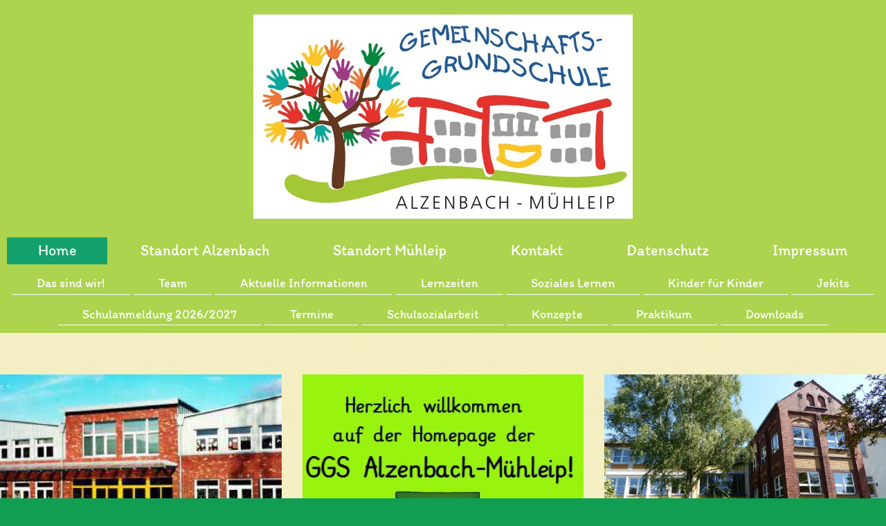

--- FILE ---
content_type: text/html; charset=UTF-8
request_url: https://www.gemeinschaftsgrundschule-alzenbach-muehleip.de/
body_size: 6475
content:
<!DOCTYPE html>
<html lang="de"  ><head prefix="og: http://ogp.me/ns# fb: http://ogp.me/ns/fb# business: http://ogp.me/ns/business#">
    <meta http-equiv="Content-Type" content="text/html; charset=utf-8"/>
    <meta name="generator" content="IONOS MyWebsite"/>
        
    <link rel="dns-prefetch" href="//cdn.website-start.de/"/>
    <link rel="dns-prefetch" href="//119.mod.mywebsite-editor.com"/>
    <link rel="dns-prefetch" href="https://119.sb.mywebsite-editor.com/"/>
    <link rel="shortcut icon" href="//cdn.website-start.de/favicon.ico"/>
        <title>Gemeinschaftsgrundschule Alzenbach - Mühleip - Home</title>
    <style type="text/css">@media screen and (max-device-width: 1024px) {.diyw a.switchViewWeb {display: inline !important;}}</style>
    <style type="text/css">@media screen and (min-device-width: 1024px) {
            .mediumScreenDisabled { display:block }
            .smallScreenDisabled { display:block }
        }
        @media screen and (max-device-width: 1024px) { .mediumScreenDisabled { display:none } }
        @media screen and (max-device-width: 568px) { .smallScreenDisabled { display:none } }
                @media screen and (min-width: 1024px) {
            .mobilepreview .mediumScreenDisabled { display:block }
            .mobilepreview .smallScreenDisabled { display:block }
        }
        @media screen and (max-width: 1024px) { .mobilepreview .mediumScreenDisabled { display:none } }
        @media screen and (max-width: 568px) { .mobilepreview .smallScreenDisabled { display:none } }</style>
    <meta name="viewport" content="width=device-width, initial-scale=1, maximum-scale=1, minimal-ui"/>

<meta name="format-detection" content="telephone=no"/>
        <meta name="keywords" content="GGS Alzenbach, GGS Mühleip, Verbundschule"/>
            <meta name="description" content="Die  GGS Alzenbach-Mühleip ist eine Verbundschule mit zwei Standorten in der Gemeinde Eitorf."/>
            <meta name="robots" content="index,follow"/>
        <link href="//cdn.website-start.de/templates/2134/style.css?1763478093678" rel="stylesheet" type="text/css"/>
    <link href="https://www.gemeinschaftsgrundschule-alzenbach-muehleip.de/s/style/theming.css?1705930753" rel="stylesheet" type="text/css"/>
    <link href="//cdn.website-start.de/app/cdn/min/group/web.css?1763478093678" rel="stylesheet" type="text/css"/>
<link href="//cdn.website-start.de/app/cdn/min/moduleserver/css/de_DE/common,shoppingbasket?1763478093678" rel="stylesheet" type="text/css"/>
    <link href="//cdn.website-start.de/app/cdn/min/group/mobilenavigation.css?1763478093678" rel="stylesheet" type="text/css"/>
    <link href="https://119.sb.mywebsite-editor.com/app/logstate2-css.php?site=181934652&amp;t=1768930747" rel="stylesheet" type="text/css"/>

<script type="text/javascript">
    /* <![CDATA[ */
var stagingMode = '';
    /* ]]> */
</script>
<script src="https://119.sb.mywebsite-editor.com/app/logstate-js.php?site=181934652&amp;t=1768930747"></script>

    <link href="//cdn.website-start.de/templates/2134/print.css?1763478093678" rel="stylesheet" media="print" type="text/css"/>
    <script type="text/javascript">
    /* <![CDATA[ */
    var systemurl = 'https://119.sb.mywebsite-editor.com/';
    var webPath = '/';
    var proxyName = '';
    var webServerName = 'www.gemeinschaftsgrundschule-alzenbach-muehleip.de';
    var sslServerUrl = 'https://www.gemeinschaftsgrundschule-alzenbach-muehleip.de';
    var nonSslServerUrl = 'http://www.gemeinschaftsgrundschule-alzenbach-muehleip.de';
    var webserverProtocol = 'http://';
    var nghScriptsUrlPrefix = '//119.mod.mywebsite-editor.com';
    var sessionNamespace = 'DIY_SB';
    var jimdoData = {
        cdnUrl:  '//cdn.website-start.de/',
        messages: {
            lightBox: {
    image : 'Bild',
    of: 'von'
}

        },
        isTrial: 0,
        pageId: 174105    };
    var script_basisID = "181934652";

    diy = window.diy || {};
    diy.web = diy.web || {};

        diy.web.jsBaseUrl = "//cdn.website-start.de/s/build/";

    diy.context = diy.context || {};
    diy.context.type = diy.context.type || 'web';
    /* ]]> */
</script>

<script type="text/javascript" src="//cdn.website-start.de/app/cdn/min/group/web.js?1763478093678" crossorigin="anonymous"></script><script type="text/javascript" src="//cdn.website-start.de/s/build/web.bundle.js?1763478093678" crossorigin="anonymous"></script><script type="text/javascript" src="//cdn.website-start.de/app/cdn/min/group/mobilenavigation.js?1763478093678" crossorigin="anonymous"></script><script src="//cdn.website-start.de/app/cdn/min/moduleserver/js/de_DE/common,shoppingbasket?1763478093678"></script>
<script type="text/javascript" src="https://cdn.website-start.de/proxy/apps/static/resource/dependencies/"></script><script type="text/javascript">
                    if (typeof require !== 'undefined') {
                        require.config({
                            waitSeconds : 10,
                            baseUrl : 'https://cdn.website-start.de/proxy/apps/static/js/'
                        });
                    }
                </script><script type="text/javascript" src="//cdn.website-start.de/app/cdn/min/group/pfcsupport.js?1763478093678" crossorigin="anonymous"></script>    <meta property="og:type" content="business.business"/>
    <meta property="og:url" content="https://www.gemeinschaftsgrundschule-alzenbach-muehleip.de/"/>
    <meta property="og:title" content="Gemeinschaftsgrundschule Alzenbach - Mühleip - Home"/>
            <meta property="og:description" content="Die  GGS Alzenbach-Mühleip ist eine Verbundschule mit zwei Standorten in der Gemeinde Eitorf."/>
                <meta property="og:image" content="https://www.gemeinschaftsgrundschule-alzenbach-muehleip.de/s/misc/logo.jpg?t=1768319411"/>
        <meta property="business:contact_data:country_name" content="Deutschland"/>
    <meta property="business:contact_data:street_address" content="Linkenbacher Str. 13"/>
    <meta property="business:contact_data:locality" content="Eitorf"/>
    
    <meta property="business:contact_data:email" content="peter-patt-ggs@gmx.de"/>
    <meta property="business:contact_data:postal_code" content="53783"/>
    <meta property="business:contact_data:phone_number" content=" 224392130"/>
    
    
<link href="//cdn.website-start.de/sections/_res/public/common.css" rel="stylesheet" type="text/css"/><link href="//cdn.website-start.de/sections/collages-1/public/style.css" rel="stylesheet" type="text/css"/></head>


<body class="body diyBgActive  startpage cc-pagemode-default diyfeNoSidebar diy-layout-fullWidth diy-market-de_DE" data-pageid="174105" id="page-174105">
    
    <div class="diyw">
        <div class="diyweb">
<div class="diywebGutter">
<div class="diywebHeader diyfeCA diyfeCA2">

<div class="diywebHeader-item diywebMobileNavigation">

<nav id="diyfeMobileNav" class="diyfeCA diyfeCA2" role="navigation">
    <a title="Navigation aufklappen/zuklappen">Navigation aufklappen/zuklappen</a>
    <ul class="mainNav1"><li class="current hasSubNavigation"><a data-page-id="174105" href="https://www.gemeinschaftsgrundschule-alzenbach-muehleip.de/" class="current level_1"><span>Home</span></a><span class="diyfeDropDownSubOpener">&nbsp;</span><div class="diyfeDropDownSubList diyfeCA diyfeCA3"><ul class="mainNav2"><li class=" hasSubNavigation"><a data-page-id="386536" href="https://www.gemeinschaftsgrundschule-alzenbach-muehleip.de/home/das-sind-wir/" class=" level_2"><span>Das sind wir!</span></a></li><li class=" hasSubNavigation"><a data-page-id="236643" href="https://www.gemeinschaftsgrundschule-alzenbach-muehleip.de/home/team/" class=" level_2"><span>Team</span></a></li><li class=" hasSubNavigation"><a data-page-id="369787" href="https://www.gemeinschaftsgrundschule-alzenbach-muehleip.de/home/aktuelle-informationen/" class=" level_2"><span>Aktuelle Informationen</span></a><span class="diyfeDropDownSubOpener">&nbsp;</span><div class="diyfeDropDownSubList diyfeCA diyfeCA3"><ul class="mainNav3"><li class=" hasSubNavigation"><a data-page-id="387479" href="https://www.gemeinschaftsgrundschule-alzenbach-muehleip.de/home/aktuelle-informationen/zirkusprojekt/" class=" level_3"><span>Zirkusprojekt</span></a></li></ul></div></li><li class=" hasSubNavigation"><a data-page-id="390927" href="https://www.gemeinschaftsgrundschule-alzenbach-muehleip.de/home/lernzeiten/" class=" level_2"><span>Lernzeiten</span></a></li><li class=" hasSubNavigation"><a data-page-id="390928" href="https://www.gemeinschaftsgrundschule-alzenbach-muehleip.de/home/soziales-lernen/" class=" level_2"><span>Soziales Lernen</span></a></li><li class=" hasSubNavigation"><a data-page-id="386174" href="https://www.gemeinschaftsgrundschule-alzenbach-muehleip.de/home/kinder-für-kinder/" class=" level_2"><span>Kinder für Kinder</span></a></li><li class=" hasSubNavigation"><a data-page-id="378651" href="https://www.gemeinschaftsgrundschule-alzenbach-muehleip.de/home/jekits/" class=" level_2"><span>Jekits</span></a></li><li class=" hasSubNavigation"><a data-page-id="372566" href="https://www.gemeinschaftsgrundschule-alzenbach-muehleip.de/home/schulanmeldung-2026-2027/" class=" level_2"><span>Schulanmeldung 2026/2027</span></a></li><li class=" hasSubNavigation"><a data-page-id="339378" href="https://www.gemeinschaftsgrundschule-alzenbach-muehleip.de/home/termine/" class=" level_2"><span>Termine</span></a></li><li class=" hasSubNavigation"><a data-page-id="360196" href="https://www.gemeinschaftsgrundschule-alzenbach-muehleip.de/home/schulsozialarbeit/" class=" level_2"><span>Schulsozialarbeit</span></a><span class="diyfeDropDownSubOpener">&nbsp;</span><div class="diyfeDropDownSubList diyfeCA diyfeCA3"><ul class="mainNav3"><li class=" hasSubNavigation"><a data-page-id="390926" href="https://www.gemeinschaftsgrundschule-alzenbach-muehleip.de/home/schulsozialarbeit/neues-von-der-schulsozialarbeit/" class=" level_3"><span>Neues von der Schulsozialarbeit</span></a></li><li class=" hasSubNavigation"><a data-page-id="373170" href="https://www.gemeinschaftsgrundschule-alzenbach-muehleip.de/home/schulsozialarbeit/anträge-but/" class=" level_3"><span>Anträge BUT</span></a></li></ul></div></li><li class=" hasSubNavigation"><a data-page-id="339379" href="https://www.gemeinschaftsgrundschule-alzenbach-muehleip.de/home/konzepte/" class=" level_2"><span>Konzepte</span></a></li><li class=" hasSubNavigation"><a data-page-id="390876" href="https://www.gemeinschaftsgrundschule-alzenbach-muehleip.de/home/praktikum/" class=" level_2"><span>Praktikum</span></a></li><li class=" hasSubNavigation"><a data-page-id="390929" href="https://www.gemeinschaftsgrundschule-alzenbach-muehleip.de/home/downloads/" class=" level_2"><span>Downloads</span></a></li></ul></div></li><li class=" hasSubNavigation"><a data-page-id="339355" href="https://www.gemeinschaftsgrundschule-alzenbach-muehleip.de/standort-alzenbach/" class=" level_1"><span>Standort Alzenbach</span></a><span class="diyfeDropDownSubOpener">&nbsp;</span><div class="diyfeDropDownSubList diyfeCA diyfeCA3"><ul class="mainNav2"><li class=" hasSubNavigation"><a data-page-id="339361" href="https://www.gemeinschaftsgrundschule-alzenbach-muehleip.de/standort-alzenbach/allgemeines/" class=" level_2"><span>Allgemeines</span></a><span class="diyfeDropDownSubOpener">&nbsp;</span><div class="diyfeDropDownSubList diyfeCA diyfeCA3"><ul class="mainNav3"><li class=" hasSubNavigation"><a data-page-id="339363" href="https://www.gemeinschaftsgrundschule-alzenbach-muehleip.de/standort-alzenbach/allgemeines/bürozeiten/" class=" level_3"><span>Bürozeiten</span></a></li><li class=" hasSubNavigation"><a data-page-id="339364" href="https://www.gemeinschaftsgrundschule-alzenbach-muehleip.de/standort-alzenbach/allgemeines/unterrichtszeiten/" class=" level_3"><span>Unterrichtszeiten</span></a></li></ul></div></li><li class=" hasSubNavigation"><a data-page-id="386168" href="https://www.gemeinschaftsgrundschule-alzenbach-muehleip.de/standort-alzenbach/kinder-für-kinder/" class=" level_2"><span>Kinder für Kinder</span></a></li><li class=" hasSubNavigation"><a data-page-id="374240" href="https://www.gemeinschaftsgrundschule-alzenbach-muehleip.de/standort-alzenbach/fundkiste/" class=" level_2"><span>Fundkiste</span></a></li><li class=" hasSubNavigation"><a data-page-id="339365" href="https://www.gemeinschaftsgrundschule-alzenbach-muehleip.de/standort-alzenbach/ogs/" class=" level_2"><span>OGS</span></a><span class="diyfeDropDownSubOpener">&nbsp;</span><div class="diyfeDropDownSubList diyfeCA diyfeCA3"><ul class="mainNav3"><li class=" hasSubNavigation"><a data-page-id="390581" href="https://www.gemeinschaftsgrundschule-alzenbach-muehleip.de/standort-alzenbach/ogs/ogs-team/" class=" level_3"><span>OGS-Team</span></a></li><li class=" hasSubNavigation"><a data-page-id="391435" href="https://www.gemeinschaftsgrundschule-alzenbach-muehleip.de/standort-alzenbach/ogs/betreuungszeiten/" class=" level_3"><span>Betreuungszeiten</span></a></li><li class=" hasSubNavigation"><a data-page-id="391436" href="https://www.gemeinschaftsgrundschule-alzenbach-muehleip.de/standort-alzenbach/ogs/wochenangebote/" class=" level_3"><span>Wochenangebote</span></a></li><li class=" hasSubNavigation"><a data-page-id="391437" href="https://www.gemeinschaftsgrundschule-alzenbach-muehleip.de/standort-alzenbach/ogs/verhaltensregeln/" class=" level_3"><span>Verhaltensregeln</span></a></li><li class=" hasSubNavigation"><a data-page-id="390925" href="https://www.gemeinschaftsgrundschule-alzenbach-muehleip.de/standort-alzenbach/ogs/newsletter/" class=" level_3"><span>Newsletter</span></a></li><li class=" hasSubNavigation"><a data-page-id="373386" href="https://www.gemeinschaftsgrundschule-alzenbach-muehleip.de/standort-alzenbach/ogs/mittagessen/" class=" level_3"><span>Mittagessen</span></a></li></ul></div></li><li class=" hasSubNavigation"><a data-page-id="363191" href="https://www.gemeinschaftsgrundschule-alzenbach-muehleip.de/standort-alzenbach/schulhund/" class=" level_2"><span>Schulhund</span></a></li><li class=" hasSubNavigation"><a data-page-id="390580" href="https://www.gemeinschaftsgrundschule-alzenbach-muehleip.de/standort-alzenbach/bienenprojekt/" class=" level_2"><span>Bienenprojekt</span></a></li><li class=" hasSubNavigation"><a data-page-id="339367" href="https://www.gemeinschaftsgrundschule-alzenbach-muehleip.de/standort-alzenbach/förderverein/" class=" level_2"><span>Förderverein</span></a><span class="diyfeDropDownSubOpener">&nbsp;</span><div class="diyfeDropDownSubList diyfeCA diyfeCA3"><ul class="mainNav3"><li class=" hasSubNavigation"><a data-page-id="380656" href="https://www.gemeinschaftsgrundschule-alzenbach-muehleip.de/standort-alzenbach/förderverein/unsere-projekte/" class=" level_3"><span>Unsere Projekte</span></a></li><li class=" hasSubNavigation"><a data-page-id="381285" href="https://www.gemeinschaftsgrundschule-alzenbach-muehleip.de/standort-alzenbach/förderverein/schulfest/" class=" level_3"><span>Schulfest</span></a></li><li class=" hasSubNavigation"><a data-page-id="380658" href="https://www.gemeinschaftsgrundschule-alzenbach-muehleip.de/standort-alzenbach/förderverein/flohmarkt/" class=" level_3"><span>Flohmarkt</span></a></li><li class=" hasSubNavigation"><a data-page-id="380659" href="https://www.gemeinschaftsgrundschule-alzenbach-muehleip.de/standort-alzenbach/förderverein/kontakt/" class=" level_3"><span>Kontakt</span></a></li></ul></div></li></ul></div></li><li class=" hasSubNavigation"><a data-page-id="339356" href="https://www.gemeinschaftsgrundschule-alzenbach-muehleip.de/standort-mühleip/" class=" level_1"><span>Standort Mühleip</span></a><span class="diyfeDropDownSubOpener">&nbsp;</span><div class="diyfeDropDownSubList diyfeCA diyfeCA3"><ul class="mainNav2"><li class=" hasSubNavigation"><a data-page-id="339362" href="https://www.gemeinschaftsgrundschule-alzenbach-muehleip.de/standort-mühleip/allgemeines/" class=" level_2"><span>Allgemeines</span></a><span class="diyfeDropDownSubOpener">&nbsp;</span><div class="diyfeDropDownSubList diyfeCA diyfeCA3"><ul class="mainNav3"><li class=" hasSubNavigation"><a data-page-id="354589" href="https://www.gemeinschaftsgrundschule-alzenbach-muehleip.de/standort-mühleip/allgemeines/bürozeiten/" class=" level_3"><span>Bürozeiten</span></a></li><li class=" hasSubNavigation"><a data-page-id="354591" href="https://www.gemeinschaftsgrundschule-alzenbach-muehleip.de/standort-mühleip/allgemeines/unterrichtszeiten/" class=" level_3"><span>Unterrichtszeiten</span></a></li></ul></div></li><li class=" hasSubNavigation"><a data-page-id="386175" href="https://www.gemeinschaftsgrundschule-alzenbach-muehleip.de/standort-mühleip/kinder-für-kinder/" class=" level_2"><span>Kinder für Kinder</span></a></li><li class=" hasSubNavigation"><a data-page-id="354588" href="https://www.gemeinschaftsgrundschule-alzenbach-muehleip.de/standort-mühleip/ogs/" class=" level_2"><span>OGS</span></a><span class="diyfeDropDownSubOpener">&nbsp;</span><div class="diyfeDropDownSubList diyfeCA diyfeCA3"><ul class="mainNav3"><li class=" hasSubNavigation"><a data-page-id="357294" href="https://www.gemeinschaftsgrundschule-alzenbach-muehleip.de/standort-mühleip/ogs/kontakt/" class=" level_3"><span>Kontakt</span></a></li><li class=" hasSubNavigation"><a data-page-id="357297" href="https://www.gemeinschaftsgrundschule-alzenbach-muehleip.de/standort-mühleip/ogs/ogs-team/" class=" level_3"><span>OGS-Team</span></a></li><li class=" hasSubNavigation"><a data-page-id="390924" href="https://www.gemeinschaftsgrundschule-alzenbach-muehleip.de/standort-mühleip/ogs/tagesablauf/" class=" level_3"><span>Tagesablauf</span></a></li><li class=" hasSubNavigation"><a data-page-id="390387" href="https://www.gemeinschaftsgrundschule-alzenbach-muehleip.de/standort-mühleip/ogs/mittagessen/" class=" level_3"><span>Mittagessen</span></a></li></ul></div></li><li class=" hasSubNavigation"><a data-page-id="354585" href="https://www.gemeinschaftsgrundschule-alzenbach-muehleip.de/standort-mühleip/förderverein/" class=" level_2"><span>Förderverein</span></a></li></ul></div></li><li class=" hasSubNavigation"><a data-page-id="174106" href="https://www.gemeinschaftsgrundschule-alzenbach-muehleip.de/kontakt/" class=" level_1"><span>Kontakt</span></a></li><li class=" hasSubNavigation"><a data-page-id="362462" href="https://www.gemeinschaftsgrundschule-alzenbach-muehleip.de/datenschutz/" class=" level_1"><span>Datenschutz</span></a></li><li class=" hasSubNavigation"><a data-page-id="174107" href="https://www.gemeinschaftsgrundschule-alzenbach-muehleip.de/impressum/" class=" level_1"><span>Impressum</span></a></li></ul></nav>
</div>
<div class="diywebHeader-item diywebLogoArea">

    <style type="text/css" media="all">
        /* <![CDATA[ */
                .diyw #website-logo {
            text-align: center !important;
                        padding: 21px 0;
                    }
        
                /* ]]> */
    </style>

    <div id="website-logo">
            <a href="https://www.gemeinschaftsgrundschule-alzenbach-muehleip.de/"><img class="website-logo-image" width="548" src="https://www.gemeinschaftsgrundschule-alzenbach-muehleip.de/s/misc/logo.jpg?t=1768319411" alt=""/></a>

            
            </div>


</div>

<div class="diywebHeader-item diywebDesktopNavigation">
<div class="diywebMainNavigation">
<div class="webnavigation"><ul id="mainNav1" class="mainNav1"><li class="navTopItemGroup_1"><a data-page-id="174105" href="https://www.gemeinschaftsgrundschule-alzenbach-muehleip.de/" class="current level_1"><span>Home</span></a></li><li class="navTopItemGroup_2"><a data-page-id="339355" href="https://www.gemeinschaftsgrundschule-alzenbach-muehleip.de/standort-alzenbach/" class="level_1"><span>Standort Alzenbach</span></a></li><li class="navTopItemGroup_3"><a data-page-id="339356" href="https://www.gemeinschaftsgrundschule-alzenbach-muehleip.de/standort-mühleip/" class="level_1"><span>Standort Mühleip</span></a></li><li class="navTopItemGroup_4"><a data-page-id="174106" href="https://www.gemeinschaftsgrundschule-alzenbach-muehleip.de/kontakt/" class="level_1"><span>Kontakt</span></a></li><li class="navTopItemGroup_5"><a data-page-id="362462" href="https://www.gemeinschaftsgrundschule-alzenbach-muehleip.de/datenschutz/" class="level_1"><span>Datenschutz</span></a></li><li class="navTopItemGroup_6"><a data-page-id="174107" href="https://www.gemeinschaftsgrundschule-alzenbach-muehleip.de/impressum/" class="level_1"><span>Impressum</span></a></li></ul></div>
<div class="webnavigation"><ul id="mainNav2" class="mainNav2"><li class="navTopItemGroup_0"><a data-page-id="386536" href="https://www.gemeinschaftsgrundschule-alzenbach-muehleip.de/home/das-sind-wir/" class="level_2"><span>Das sind wir!</span></a></li><li class="navTopItemGroup_0"><a data-page-id="236643" href="https://www.gemeinschaftsgrundschule-alzenbach-muehleip.de/home/team/" class="level_2"><span>Team</span></a></li><li class="navTopItemGroup_0"><a data-page-id="369787" href="https://www.gemeinschaftsgrundschule-alzenbach-muehleip.de/home/aktuelle-informationen/" class="level_2"><span>Aktuelle Informationen</span></a></li><li class="navTopItemGroup_0"><a data-page-id="390927" href="https://www.gemeinschaftsgrundschule-alzenbach-muehleip.de/home/lernzeiten/" class="level_2"><span>Lernzeiten</span></a></li><li class="navTopItemGroup_0"><a data-page-id="390928" href="https://www.gemeinschaftsgrundschule-alzenbach-muehleip.de/home/soziales-lernen/" class="level_2"><span>Soziales Lernen</span></a></li><li class="navTopItemGroup_0"><a data-page-id="386174" href="https://www.gemeinschaftsgrundschule-alzenbach-muehleip.de/home/kinder-für-kinder/" class="level_2"><span>Kinder für Kinder</span></a></li><li class="navTopItemGroup_0"><a data-page-id="378651" href="https://www.gemeinschaftsgrundschule-alzenbach-muehleip.de/home/jekits/" class="level_2"><span>Jekits</span></a></li><li class="navTopItemGroup_0"><a data-page-id="372566" href="https://www.gemeinschaftsgrundschule-alzenbach-muehleip.de/home/schulanmeldung-2026-2027/" class="level_2"><span>Schulanmeldung 2026/2027</span></a></li><li class="navTopItemGroup_0"><a data-page-id="339378" href="https://www.gemeinschaftsgrundschule-alzenbach-muehleip.de/home/termine/" class="level_2"><span>Termine</span></a></li><li class="navTopItemGroup_0"><a data-page-id="360196" href="https://www.gemeinschaftsgrundschule-alzenbach-muehleip.de/home/schulsozialarbeit/" class="level_2"><span>Schulsozialarbeit</span></a></li><li class="navTopItemGroup_0"><a data-page-id="339379" href="https://www.gemeinschaftsgrundschule-alzenbach-muehleip.de/home/konzepte/" class="level_2"><span>Konzepte</span></a></li><li class="navTopItemGroup_0"><a data-page-id="390876" href="https://www.gemeinschaftsgrundschule-alzenbach-muehleip.de/home/praktikum/" class="level_2"><span>Praktikum</span></a></li><li class="navTopItemGroup_0"><a data-page-id="390929" href="https://www.gemeinschaftsgrundschule-alzenbach-muehleip.de/home/downloads/" class="level_2"><span>Downloads</span></a></li></ul></div>
<div class="webnavigation"></div>
</div>
</div>
</div>
</div>

<div class="diywebContent">
<div class="diywebGutter">
<div class="diywebMain">
<div class="diyfeCA diyfeCA1">

        <div id="content_area">
        	<div id="content_start"></div>
        	
        
        <div id="matrix_440940" class="sortable-matrix" data-matrixId="440940"><div class="n module-type-spacer diyfeLiveArea "> <div class="the-spacer id11295515" style="height: 60px;">
</div>
 </div><div class="n module-type-matrix "> 

<div class="diyfeModGridGroup diyfeModGrid3">
            <div class="diyfeModGridElement diyfeModGridCol33">
            <div class="diyfeModGridContent">
                <div id="matrix_944485" class="sortable-matrix-child" data-matrixId="944485"><div class="n module-type-imageSubtitle diyfeLiveArea "> <div class="clearover imageSubtitle imageFitWidth" id="imageSubtitle-12028755">
    <div class="align-container align-left" style="max-width: 640px">
        <a class="imagewrapper" href="https://www.gemeinschaftsgrundschule-alzenbach-muehleip.de/s/cc_images/teaserbox_15084344.jpg?t=1607524607" rel="lightbox[12028755]">
            <img id="image_15084344" src="https://www.gemeinschaftsgrundschule-alzenbach-muehleip.de/s/cc_images/cache_15084344.jpg?t=1607524607" alt="" style="max-width: 640px; height:auto"/>
        </a>

        
    </div>

</div>

<script type="text/javascript">
//<![CDATA[
jQuery(function($) {
    var $target = $('#imageSubtitle-12028755');

    if ($.fn.swipebox && Modernizr.touch) {
        $target
            .find('a[rel*="lightbox"]')
            .addClass('swipebox')
            .swipebox();
    } else {
        $target.tinyLightbox({
            item: 'a[rel*="lightbox"]',
            cycle: false,
            hideNavigation: true
        });
    }
});
//]]>
</script>
 </div><div class="n module-type-button diyfeLiveArea "> <div class="module-button-container" style="text-align:center;width:100%">
    <a href="https://www.gemeinschaftsgrundschule-alzenbach-muehleip.de/standort-alzenbach/" class="diyfeLinkAsButton" style="background-color: #32691E !important;border-color: #32691E !important;color: #FFFFFF !important;">Standort Alzenbach</a></div>
 </div></div>            </div>
        </div>
            <div class="diyfeModGridElement diyfeModGridCol33">
            <div class="diyfeModGridContent">
                <div id="matrix_944486" class="sortable-matrix-child" data-matrixId="944486"><div class="n module-type-imageSubtitle diyfeLiveArea "> <div class="clearover imageSubtitle" id="imageSubtitle-12028759">
    <div class="align-container align-center" style="max-width: 640px">
        <a class="imagewrapper" href="https://www.gemeinschaftsgrundschule-alzenbach-muehleip.de/s/cc_images/teaserbox_15084345.jpg?t=1607524768" rel="lightbox[12028759]">
            <img id="image_15084345" src="https://www.gemeinschaftsgrundschule-alzenbach-muehleip.de/s/cc_images/cache_15084345.jpg?t=1607524768" alt="" style="max-width: 640px; height:auto"/>
        </a>

        
    </div>

</div>

<script type="text/javascript">
//<![CDATA[
jQuery(function($) {
    var $target = $('#imageSubtitle-12028759');

    if ($.fn.swipebox && Modernizr.touch) {
        $target
            .find('a[rel*="lightbox"]')
            .addClass('swipebox')
            .swipebox();
    } else {
        $target.tinyLightbox({
            item: 'a[rel*="lightbox"]',
            cycle: false,
            hideNavigation: true
        });
    }
});
//]]>
</script>
 </div><div class="n module-type-header diyfeLiveArea "> <h1><span class="diyfeDecoration">Verbundschule</span></h1> </div></div>            </div>
        </div>
            <div class="diyfeModGridElement diyfeModGridCol33">
            <div class="diyfeModGridContent">
                <div id="matrix_944487" class="sortable-matrix-child" data-matrixId="944487"><div class="n module-type-imageSubtitle diyfeLiveArea "> <div class="clearover imageSubtitle" id="imageSubtitle-12028763">
    <div class="align-container align-left" style="max-width: 607px">
        <a class="imagewrapper" href="https://www.gemeinschaftsgrundschule-alzenbach-muehleip.de/s/cc_images/teaserbox_15084346.JPG?t=1607525360" rel="lightbox[12028763]">
            <img id="image_15084346" src="https://www.gemeinschaftsgrundschule-alzenbach-muehleip.de/s/cc_images/cache_15084346.JPG?t=1607525360" alt="" style="max-width: 607px; height:auto"/>
        </a>

        
    </div>

</div>

<script type="text/javascript">
//<![CDATA[
jQuery(function($) {
    var $target = $('#imageSubtitle-12028763');

    if ($.fn.swipebox && Modernizr.touch) {
        $target
            .find('a[rel*="lightbox"]')
            .addClass('swipebox')
            .swipebox();
    } else {
        $target.tinyLightbox({
            item: 'a[rel*="lightbox"]',
            cycle: false,
            hideNavigation: true
        });
    }
});
//]]>
</script>
 </div><div class="n module-type-button diyfeLiveArea "> <div class="module-button-container" style="text-align:center;width:100%">
    <a href="https://www.gemeinschaftsgrundschule-alzenbach-muehleip.de/standort-mühleip/" class="diyfeLinkAsButton" style="background-color: #32691E !important;border-color: #32691E !important;color: #FFFFFF !important;">Standort Mühleip</a></div>
 </div></div>            </div>
        </div>
        <div style="clear: both;"></div>
</div>
 </div><div class="n module-type-hr diyfeLiveArea "> <div style="padding: 0px 0px">
    <div class="hr"></div>
</div>
 </div><div class="n module-type-hr diyfeLiveArea "> <div style="padding: 0px 0px">
    <div class="hr"></div>
</div>
 </div><div class="n module-type-text diyfeLiveArea "> <p style="text-align: center;"><span style="font-size:36px;"><span style="color:#B71C1C;">Aktuelle Informationen</span></span></p>
<p style="text-align: center;"><span style="color:#000000;"><span style="font-size:26px;">Klicken Sie hier, um neueste Ankündigungen, Maßnahmen oder Elternbriefe nachzulesen, die für beide Standorte
gültig sind:</span></span></p> </div><div class="n module-type-button diyfeLiveArea "> <div class="module-button-container" style="text-align:center;width:100%">
    <a href="https://www.gemeinschaftsgrundschule-alzenbach-muehleip.de/home/aktuelle-informationen/" class="diyfeLinkAsButton" style="background-color: #32691E !important;border-color: #32691E !important;color: #FFFFFF !important;">Aktuelle Informationen</a></div>
 </div><div class="n module-type-hr diyfeLiveArea "> <div style="padding: 16px 0px">
    <div class="hr"></div>
</div>
 </div><div class="n module-type-text diyfeLiveArea "> <p style="text-align: center;"><span style="font-size:48px;"><span style="color:#B71C1C;">Kontakt und Erreichbarkeit</span></span></p>
<p style="text-align: center;"> </p>
<p style="text-align: center;"> </p>
<p style="text-align:center;"><span style="font-size:28px;">Sie können uns jederzeit per E-Mail erreichen:</span></p>
<p style="text-align:center;"><u><strong><span style="font-size:36px;">Schulleitung:</span></strong></u></p>
<p style="text-align:center;"><u><span style="font-size:28px;"><span style="color:#000000;">schulleitung@ggs-alzenbach-muehleip.de</span></span></u></p>
<p style="text-align:center;"> </p>
<p style="text-align:center;"> </p>
<p style="text-align:center;"><u><strong><span style="font-size:36px;">Sekretariat:</span></strong></u></p>
<p style="text-align:center;"><span style="font-size:28px;">Für persönliche Anliegen im Sekretariat nehmen Sie bitte zuerst Kontakt zu uns auf, um einen Termin zu vereinbaren.</span></p>
<p style="text-align:center;"><span style="font-size:28px;"><u>sekretariat@ggs-alzenbach-muehleip.de</u></span></p>
<p style="text-align:center;"> </p>
<p style="margin-left:0cm;"><span style="font-size:26px;">Unser Sekretariat können Sie z.Zt. an folgenden Orten und Zeiten erreichen:</span></p>
<div> </div>
<div><span style="font-size:26px;"><u><strong>Standort Alzenbach</strong></u></span></div>
<div><span style="font-size:26px;">Tel.: 02243-6422</span></div>
<div> </div>
<div><span style="font-size:26px;">Montag: 8 - 12 Uhr</span></div>
<div><span style="font-size:26px;">Mittwoch: 8 - 12 Uhr</span></div>
<div> </div>
<div><u><strong><span style="font-size:26px;">Standort Mühleip</span></strong></u></div>
<div><span style="font-size:26px;">Tel.: 02243-92130</span></div>
<div> </div>
<div><span style="font-size:26px;">Dienstag: 8 - 12 Uhr</span></div>
<div><span style="font-size:26px;">Donnerstag: 8 - 12 Uhr</span></div>
<div> </div>
<div style="text-align: center;"><strong><u><span style="font-size:36px;">OGS:</span></u></strong></div>
<div style="text-align: center;"> </div>
<div><span style="font-size:26px;"><u><strong>OGS Alzenbach:</strong></u></span></div>
<div style="text-align: center;"><span style="font-size:26px;">Sabine Münnichhoff, <span style="color:#undefined;">02243-9119996, 0151-70511294</span></span></div>
<div style="text-align: center;"><u style="text-align:center;font-size:28px;">betr.alz@ggs-alzenbach-muehleip.de</u></div>
<div style="text-align: center;"><u><span style="font-size:26px;">sabine.muennichhoff@ggs-alzenbach-muehleip.de</span></u></div>
<div><span style="font-size:26px;"><u><strong>OGS Mühleip:</strong></u></span></div>
<div style="text-align: center;"><span style="text-align:center;"><span style="background-color:rgba(245, 242, 200, 0.9);"><span style="font-size:26px;">Marcel Müller,
0</span></span></span><span style="background-color:rgba(245, 242, 200, 0.9);"><span style="font-size:26px;">2243-921317</span></span></div>
<div style="text-align: center;"><u style="font-size:28px;text-align:center;">betr.mue@ggs-alzenbach-muehleip.de</u></div>
<p style="text-align: center;"><u style="font-size:18.2px;text-align:center;"><span style="font-size:26px;">marcel.mueller</span></u><span style="font-size:26px;"><u>@ggs-alzenbach-muehleip.de</u></span></p>
<p> </p>
<p style="text-align:center;"><u><strong><span style="font-size:36px;">Schulsozialarbeit:</span></strong></u></p>
<p style="text-align:center;"> </p>
<p style="text-align:center;"><span style="font-size:28px;">Frau Dingel, die Schulsozialarbeiterin, steht Ihnen  jederzeit beratend zur Verfügung.</span></p>
<p style="text-align:center;"><span style="font-size:28px;">Bitte kontaktieren Sie sie unter:</span></p>
<p style="text-align:center;"> </p>
<p style="text-align: center;"><span style="font-size:28px;"><a href="mailto:elfriede.dingel@ggs-alzenbach-muehleip.de">elfriede.dingel@ggs-alzenbach-muehleip.de</a></span></p>
<p style="text-align: center;"><span style="font-size:28px;">oder</span></p>
<p style="text-align: center;"><span style="font-size:26px;">0151-15787501</span></p>
<p style="text-align: center;"> </p>
<p style="text-align: center;"><span style="font-size:26px;">Weitere Informationen zur Schulsozialarbeit an unserer Schule finden Sie hier:</span></p>
<p style="text-align: center;"> </p> </div><div class="n module-type-button diyfeLiveArea "> <div class="module-button-container" style="text-align:center;width:100%">
    <a href="https://www.gemeinschaftsgrundschule-alzenbach-muehleip.de/home/schulsozialarbeit/" class="diyfeLinkAsButton" style="background-color: #32691E !important;border-color: #32691E !important;color: #FFFFFF !important;">Schulsozialarbeit</a></div>
 </div><div class="n module-type-text diyfeLiveArea "> <p><br/>
 </p> </div><div class="n module-type-imageSubtitle diyfeLiveArea "> <div class="clearover imageSubtitle" id="imageSubtitle-12563393">
    <div class="align-container align-center" style="max-width: 465px">
        <a class="imagewrapper" href="https://www.gemeinschaftsgrundschule-alzenbach-muehleip.de/s/cc_images/teaserbox_16163859.png?t=1680276697" rel="lightbox[12563393]">
            <img id="image_16163859" src="https://www.gemeinschaftsgrundschule-alzenbach-muehleip.de/s/cc_images/cache_16163859.png?t=1680276697" alt="" style="max-width: 465px; height:auto"/>
        </a>

        
    </div>

</div>

<script type="text/javascript">
//<![CDATA[
jQuery(function($) {
    var $target = $('#imageSubtitle-12563393');

    if ($.fn.swipebox && Modernizr.touch) {
        $target
            .find('a[rel*="lightbox"]')
            .addClass('swipebox')
            .swipebox();
    } else {
        $target.tinyLightbox({
            item: 'a[rel*="lightbox"]',
            cycle: false,
            hideNavigation: true
        });
    }
});
//]]>
</script>
 </div><div class="n module-type-section section-base-collages-1 section-layout-collages-1-left section-layout-cls-collages-1 section-layout-cls-left section-fullwidth-yes ">         <div id="s42d7e42fcd63b294e48b2a575611eade" class="section-wrapper section-has-no-background section-has-no-loop-background section-cls-section-is-content-fullWidth section-cls-collage ">
                    <div class="section-bg-element-container" id="section_bg_element_5751073">
            <div class="section-bg-element-inner "></div>
            
        </div>
        
            <div class="section-content section-bg-no-contrast diyfeLiveArea">
                <div class="section-group section-group-images-collage section-cls-card-direct">
            <div class="n module-type-imageSubtitle module-alias-sectionImage1 section-cls-fill-container"> <div class="clearover imageSubtitle imageFitWidth" id="imageSubtitle-5751076">
    <div class="align-container " style="">
        <a class="imagewrapper" href="https://www.gemeinschaftsgrundschule-alzenbach-muehleip.de/s/cc_images/teaserbox_5182326.JPG?t=1473445982" rel="lightbox[5751076]">
            <img id="image_5182326" src="https://www.gemeinschaftsgrundschule-alzenbach-muehleip.de/s/cc_images/cache_5182326.JPG?t=1473445982" alt="" style="; height:auto"/>
        </a>

        
    </div>

</div>

<script type="text/javascript">
//<![CDATA[
jQuery(function($) {
    var $target = $('#imageSubtitle-5751076');

    if ($.fn.swipebox && Modernizr.touch) {
        $target
            .find('a[rel*="lightbox"]')
            .addClass('swipebox')
            .swipebox();
    } else {
        $target.tinyLightbox({
            item: 'a[rel*="lightbox"]',
            cycle: false,
            hideNavigation: true
        });
    }
});
//]]>
</script>
 </div>        <div class="section-group section-group-side-column ">
            <div class="n module-type-imageSubtitle module-alias-sectionImage2 section-cls-fill-container"> <div class="clearover imageSubtitle imageFitWidth" id="imageSubtitle-5751077">
    <div class="align-container " style="">
        <a class="imagewrapper" href="https://www.gemeinschaftsgrundschule-alzenbach-muehleip.de/s/cc_images/teaserbox_5182327.jpg?t=1606927973" rel="lightbox[5751077]">
            <img id="image_5182327" src="https://www.gemeinschaftsgrundschule-alzenbach-muehleip.de/s/cc_images/cache_5182327.jpg?t=1606927973" alt="" style="; height:auto"/>
        </a>

        
    </div>

</div>

<script type="text/javascript">
//<![CDATA[
jQuery(function($) {
    var $target = $('#imageSubtitle-5751077');

    if ($.fn.swipebox && Modernizr.touch) {
        $target
            .find('a[rel*="lightbox"]')
            .addClass('swipebox')
            .swipebox();
    } else {
        $target.tinyLightbox({
            item: 'a[rel*="lightbox"]',
            cycle: false,
            hideNavigation: true
        });
    }
});
//]]>
</script>
 </div><div class="n module-type-imageSubtitle module-alias-sectionImage3 section-cls-fill-container"> <div class="clearover imageSubtitle imageFitWidth" id="imageSubtitle-5751078">
    <div class="align-container " style="">
        <a class="imagewrapper" href="https://www.gemeinschaftsgrundschule-alzenbach-muehleip.de/s/cc_images/teaserbox_5182328.JPG?t=1606928025" rel="lightbox[5751078]">
            <img id="image_5182328" src="https://www.gemeinschaftsgrundschule-alzenbach-muehleip.de/s/cc_images/cache_5182328.JPG?t=1606928025" alt="" style="; height:auto"/>
        </a>

        
    </div>

</div>

<script type="text/javascript">
//<![CDATA[
jQuery(function($) {
    var $target = $('#imageSubtitle-5751078');

    if ($.fn.swipebox && Modernizr.touch) {
        $target
            .find('a[rel*="lightbox"]')
            .addClass('swipebox')
            .swipebox();
    } else {
        $target.tinyLightbox({
            item: 'a[rel*="lightbox"]',
            cycle: false,
            hideNavigation: true
        });
    }
});
//]]>
</script>
 </div>
        </div>
        </div>
            </div>
        </div> </div></div>
        
        
        </div>
</div>
</div>
<div class="diywebSecondary diyfeCA diyfeCA3">
<div class="diywebGutter">

</div>

</div>
</div>
</div>


<div class="diywebGutter">
<div class="diywebFooter diyfeCA diyfeCA4">
<div class="diywebGutter">
<div id="contentfooter">
    <div class="leftrow">
                        <a rel="nofollow" href="javascript:window.print();">
                    <img class="inline" height="14" width="18" src="//cdn.website-start.de/s/img/cc/printer.gif" alt=""/>
                    Druckversion                </a> <span class="footer-separator">|</span>
                <a href="https://www.gemeinschaftsgrundschule-alzenbach-muehleip.de/sitemap/">Sitemap</a>
                        <br/> © Gemeinschaftsgrundschule Alzenbach - Mühleip
            </div>
    <script type="text/javascript">
        window.diy.ux.Captcha.locales = {
            generateNewCode: 'Neuen Code generieren',
            enterCode: 'Bitte geben Sie den Code ein'
        };
        window.diy.ux.Cap2.locales = {
            generateNewCode: 'Neuen Code generieren',
            enterCode: 'Bitte geben Sie den Code ein'
        };
    </script>
    <div class="rightrow">
                    <span class="loggedout">
                <a rel="nofollow" id="login" href="https://login.1and1-editor.com/181934652/www.gemeinschaftsgrundschule-alzenbach-muehleip.de/de?pageId=174105">
                    Login                </a>
            </span>
                <p><a class="diyw switchViewWeb" href="javascript:switchView('desktop');">Webansicht</a><a class="diyw switchViewMobile" href="javascript:switchView('mobile');">Mobile-Ansicht</a></p>
                <span class="loggedin">
            <a rel="nofollow" id="logout" href="https://119.sb.mywebsite-editor.com/app/cms/logout.php">Logout</a> <span class="footer-separator">|</span>
            <a rel="nofollow" id="edit" href="https://119.sb.mywebsite-editor.com/app/181934652/174105/">Seite bearbeiten</a>
        </span>
    </div>
</div>
            <div id="loginbox" class="hidden">
                <script type="text/javascript">
                    /* <![CDATA[ */
                    function forgotpw_popup() {
                        var url = 'https://passwort.1und1.de/xml/request/RequestStart';
                        fenster = window.open(url, "fenster1", "width=600,height=400,status=yes,scrollbars=yes,resizable=yes");
                        // IE8 doesn't return the window reference instantly or at all.
                        // It may appear the call failed and fenster is null
                        if (fenster && fenster.focus) {
                            fenster.focus();
                        }
                    }
                    /* ]]> */
                </script>
                                <img class="logo" src="//cdn.website-start.de/s/img/logo.gif" alt="IONOS" title="IONOS"/>

                <div id="loginboxOuter"></div>
            </div>
        

</div>
</div>
</div>
</div>
    </div>

    
    </body>


<!-- rendered at Tue, 13 Jan 2026 16:50:11 +0100 -->
</html>
